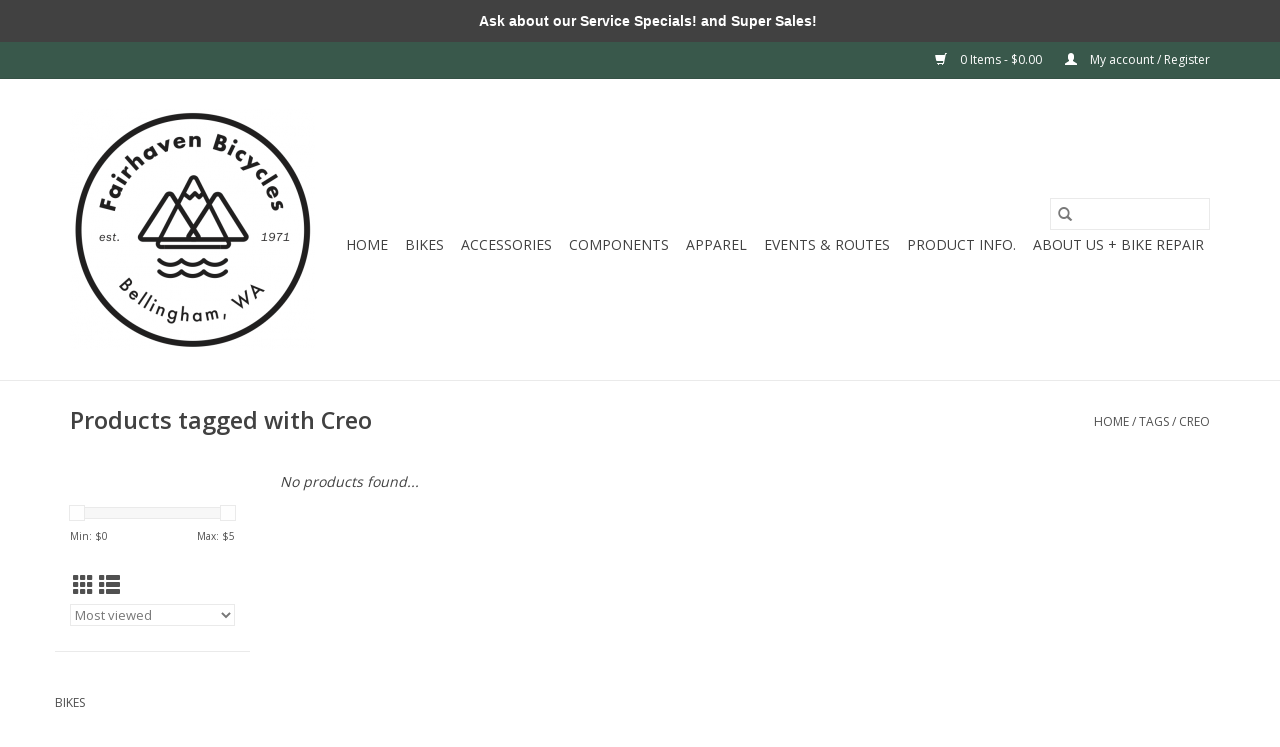

--- FILE ---
content_type: text/html;charset=utf-8
request_url: https://www.fairhavenbicycles.com/tags/creo/
body_size: 6457
content:
<!DOCTYPE html>
<html lang="us">
  <head>
    <meta charset="utf-8"/>
<!-- [START] 'blocks/head.rain' -->
<!--

  (c) 2008-2026 Lightspeed Netherlands B.V.
  http://www.lightspeedhq.com
  Generated: 16-01-2026 @ 20:10:21

-->
<link rel="canonical" href="https://www.fairhavenbicycles.com/tags/creo/"/>
<link rel="alternate" href="https://www.fairhavenbicycles.com/index.rss" type="application/rss+xml" title="New products"/>
<meta name="robots" content="noodp,noydir"/>
<meta property="og:url" content="https://www.fairhavenbicycles.com/tags/creo/?source=facebook"/>
<meta property="og:site_name" content="Fairhaven Bicycles"/>
<meta property="og:title" content="Creo"/>
<meta property="og:description" content="Bellingham&#039;s premier bicycle retailer since 1971."/>
<!--[if lt IE 9]>
<script src="https://cdn.shoplightspeed.com/assets/html5shiv.js?2025-02-20"></script>
<![endif]-->
<!-- [END] 'blocks/head.rain' -->
    <title>Creo - Fairhaven Bicycles</title>
    <meta name="description" content="Bellingham&#039;s premier bicycle retailer since 1971." />
    <meta name="keywords" content="Creo" />
    <meta http-equiv="X-UA-Compatible" content="IE=edge,chrome=1">
    <meta name="viewport" content="width=device-width, initial-scale=1.0">
    <meta name="apple-mobile-web-app-capable" content="yes">
    <meta name="apple-mobile-web-app-status-bar-style" content="black">

    <link rel="shortcut icon" href="https://cdn.shoplightspeed.com/shops/632600/themes/3581/assets/favicon.ico?20240224043440" type="image/x-icon" />
    <link href='//fonts.googleapis.com/css?family=Open%20Sans:400,300,600' rel='stylesheet' type='text/css'>
    <link href='//fonts.googleapis.com/css?family=Open%20Sans:400,300,600' rel='stylesheet' type='text/css'>
    <link rel="shortcut icon" href="https://cdn.shoplightspeed.com/shops/632600/themes/3581/assets/favicon.ico?20240224043440" type="image/x-icon" />
    <link rel="stylesheet" href="https://cdn.shoplightspeed.com/shops/632600/themes/3581/assets/bootstrap-min.css?2025120622224320200921071828" />
    <link rel="stylesheet" href="https://cdn.shoplightspeed.com/shops/632600/themes/3581/assets/style.css?2025120622224320200921071828" />
    <link rel="stylesheet" href="https://cdn.shoplightspeed.com/shops/632600/themes/3581/assets/settings.css?2025120622224320200921071828" />
    <link rel="stylesheet" href="https://cdn.shoplightspeed.com/assets/gui-2-0.css?2025-02-20" />
    <link rel="stylesheet" href="https://cdn.shoplightspeed.com/assets/gui-responsive-2-0.css?2025-02-20" />
    <link rel="stylesheet" href="https://cdn.shoplightspeed.com/shops/632600/themes/3581/assets/custom.css?2025120622224320200921071828" />
    
    <script src="https://cdn.shoplightspeed.com/assets/jquery-1-9-1.js?2025-02-20"></script>
    <script src="https://cdn.shoplightspeed.com/assets/jquery-ui-1-10-1.js?2025-02-20"></script>

    <script type="text/javascript" src="https://cdn.shoplightspeed.com/shops/632600/themes/3581/assets/global.js?2025120622224320200921071828"></script>
		<script type="text/javascript" src="https://cdn.shoplightspeed.com/shops/632600/themes/3581/assets/bootstrap-min.js?2025120622224320200921071828"></script>
    <script type="text/javascript" src="https://cdn.shoplightspeed.com/shops/632600/themes/3581/assets/jcarousel.js?2025120622224320200921071828"></script>
    <script type="text/javascript" src="https://cdn.shoplightspeed.com/assets/gui.js?2025-02-20"></script>
    <script type="text/javascript" src="https://cdn.shoplightspeed.com/assets/gui-responsive-2-0.js?2025-02-20"></script>

    <script type="text/javascript" src="https://cdn.shoplightspeed.com/shops/632600/themes/3581/assets/share42.js?2025120622224320200921071828"></script>

    <!--[if lt IE 9]>
    <link rel="stylesheet" href="https://cdn.shoplightspeed.com/shops/632600/themes/3581/assets/style-ie.css?2025120622224320200921071828" />
    <![endif]-->
    <link rel="stylesheet" media="print" href="https://cdn.shoplightspeed.com/shops/632600/themes/3581/assets/print-min.css?2025120622224320200921071828" />
  </head>
  <body>
    <header>
  <div class="topnav">
    <div class="container">
      
      <div class="right">
        <span role="region" aria-label="Cart">
          <a href="https://www.fairhavenbicycles.com/cart/" title="Cart" class="cart">
            <span class="glyphicon glyphicon-shopping-cart"></span>
            0 Items - $0.00
          </a>
        </span>
        <span>
          <a href="https://www.fairhavenbicycles.com/account/" title="My account" class="my-account">
            <span class="glyphicon glyphicon-user"></span>
                        	My account / Register
                      </a>
        </span>
      </div>
    </div>
  </div>

  <div class="navigation container">
    <div class="align">
      <div class="burger">
        <button type="button" aria-label="Open menu">
          <img src="https://cdn.shoplightspeed.com/shops/632600/themes/3581/assets/hamburger.png?20240224043440" width="32" height="32" alt="Menu">
        </button>
      </div>

              <div class="vertical logo">
          <a href="https://www.fairhavenbicycles.com/" title="Fairhaven Bicycles">
            <img src="https://cdn.shoplightspeed.com/shops/632600/themes/3581/assets/logo.png?20240224043440" alt="Fairhaven Bicycles" />
          </a>
        </div>
      
      <nav class="nonbounce desktop vertical">
        <form action="https://www.fairhavenbicycles.com/search/" method="get" id="formSearch" role="search">
          <input type="text" name="q" autocomplete="off" value="" aria-label="Search" />
          <button type="submit" class="search-btn" title="Search">
            <span class="glyphicon glyphicon-search"></span>
          </button>
        </form>
        <ul region="navigation" aria-label=Navigation menu>
          <li class="item home ">
            <a class="itemLink" href="https://www.fairhavenbicycles.com/">Home</a>
          </li>
          
                    	<li class="item sub">
              <a class="itemLink" href="https://www.fairhavenbicycles.com/bikes/" title="Bikes">
                Bikes
              </a>
                            	<span class="glyphicon glyphicon-play"></span>
                <ul class="subnav">
                                      <li class="subitem">
                      <a class="subitemLink" href="https://www.fairhavenbicycles.com/bikes/e-comfort-bikes/" title="E-Comfort Bikes">E-Comfort Bikes</a>
                                          </li>
                	                    <li class="subitem">
                      <a class="subitemLink" href="https://www.fairhavenbicycles.com/bikes/e-mountain-bikes/" title="E-Mountain Bikes">E-Mountain Bikes</a>
                                          </li>
                	                    <li class="subitem">
                      <a class="subitemLink" href="https://www.fairhavenbicycles.com/bikes/e-gravel-road-bikes/" title="E-Gravel/Road Bikes">E-Gravel/Road Bikes</a>
                                          </li>
                	                    <li class="subitem">
                      <a class="subitemLink" href="https://www.fairhavenbicycles.com/bikes/full-suspension-mountain-bikes/" title="Full Suspension Mountain Bikes">Full Suspension Mountain Bikes</a>
                                          </li>
                	                    <li class="subitem">
                      <a class="subitemLink" href="https://www.fairhavenbicycles.com/bikes/gravel-road-bikes/" title="Gravel + Road Bikes">Gravel + Road Bikes</a>
                                          </li>
                	                    <li class="subitem">
                      <a class="subitemLink" href="https://www.fairhavenbicycles.com/bikes/hybrid-comfort-bikes/" title="Hybrid/Comfort Bikes">Hybrid/Comfort Bikes</a>
                                          </li>
                	                    <li class="subitem">
                      <a class="subitemLink" href="https://www.fairhavenbicycles.com/bikes/hardtail-mountain-youth-bikes/" title="Hardtail Mountain + Youth Bikes">Hardtail Mountain + Youth Bikes</a>
                                          </li>
                	              	</ul>
                          </li>
                    	<li class="item sub">
              <a class="itemLink" href="https://www.fairhavenbicycles.com/accessories/" title="Accessories">
                Accessories
              </a>
                            	<span class="glyphicon glyphicon-play"></span>
                <ul class="subnav">
                                      <li class="subitem">
                      <a class="subitemLink" href="https://www.fairhavenbicycles.com/accessories/fenders/" title="Fenders">Fenders</a>
                                          </li>
                	                    <li class="subitem">
                      <a class="subitemLink" href="https://www.fairhavenbicycles.com/accessories/bottles-and-cages/" title="Bottles and Cages">Bottles and Cages</a>
                                          </li>
                	                    <li class="subitem">
                      <a class="subitemLink" href="https://www.fairhavenbicycles.com/accessories/bags/" title="Bags ">Bags </a>
                                          </li>
                	                    <li class="subitem">
                      <a class="subitemLink" href="https://www.fairhavenbicycles.com/accessories/car-racks/" title="Car Racks">Car Racks</a>
                                          </li>
                	                    <li class="subitem">
                      <a class="subitemLink" href="https://www.fairhavenbicycles.com/accessories/tools/" title="Tools">Tools</a>
                                          </li>
                	                    <li class="subitem">
                      <a class="subitemLink" href="https://www.fairhavenbicycles.com/accessories/lights/" title="Lights">Lights</a>
                                          </li>
                	                    <li class="subitem">
                      <a class="subitemLink" href="https://www.fairhavenbicycles.com/accessories/baskets-racks/" title="Baskets / Racks">Baskets / Racks</a>
                                          </li>
                	                    <li class="subitem">
                      <a class="subitemLink" href="https://www.fairhavenbicycles.com/accessories/pumps/" title="Pumps">Pumps</a>
                                          </li>
                	                    <li class="subitem">
                      <a class="subitemLink" href="https://www.fairhavenbicycles.com/accessories/computers/" title="Computers">Computers</a>
                                          </li>
                	                    <li class="subitem">
                      <a class="subitemLink" href="https://www.fairhavenbicycles.com/accessories/bells/" title="Bells">Bells</a>
                                          </li>
                	                    <li class="subitem">
                      <a class="subitemLink" href="https://www.fairhavenbicycles.com/accessories/mirrors/" title="Mirrors">Mirrors</a>
                                          </li>
                	                    <li class="subitem">
                      <a class="subitemLink" href="https://www.fairhavenbicycles.com/accessories/frame-protection/" title="Frame Protection">Frame Protection</a>
                                          </li>
                	                    <li class="subitem">
                      <a class="subitemLink" href="https://www.fairhavenbicycles.com/accessories/sunglasses/" title="Sunglasses">Sunglasses</a>
                                          </li>
                	              	</ul>
                          </li>
                    	<li class="item sub">
              <a class="itemLink" href="https://www.fairhavenbicycles.com/components/" title="Components">
                Components
              </a>
                            	<span class="glyphicon glyphicon-play"></span>
                <ul class="subnav">
                                      <li class="subitem">
                      <a class="subitemLink" href="https://www.fairhavenbicycles.com/components/tires/" title="Tires">Tires</a>
                                          </li>
                	                    <li class="subitem">
                      <a class="subitemLink" href="https://www.fairhavenbicycles.com/components/brakes-pads-rotors/" title="Brakes/Pads/Rotors">Brakes/Pads/Rotors</a>
                                              <ul class="subnav">
                                                      <li class="subitem">
                              <a class="subitemLink" href="https://www.fairhavenbicycles.com/components/brakes-pads-rotors/brake-adaptors-parts/" title="Brake Adaptors/Parts">Brake Adaptors/Parts</a>
                            </li>
                                                  </ul>
                                          </li>
                	                    <li class="subitem">
                      <a class="subitemLink" href="https://www.fairhavenbicycles.com/components/wheels-rims-rim-tape/" title="Wheels / Rims / Rim Tape">Wheels / Rims / Rim Tape</a>
                                          </li>
                	                    <li class="subitem">
                      <a class="subitemLink" href="https://www.fairhavenbicycles.com/components/cassettes-freewheels-cogs/" title="Cassettes / Freewheels / Cogs">Cassettes / Freewheels / Cogs</a>
                                          </li>
                	                    <li class="subitem">
                      <a class="subitemLink" href="https://www.fairhavenbicycles.com/components/shifters-clamps/" title="Shifters/Clamps">Shifters/Clamps</a>
                                          </li>
                	                    <li class="subitem">
                      <a class="subitemLink" href="https://www.fairhavenbicycles.com/components/derailleurs-parts-clamps/" title="Derailleurs / Parts / Clamps">Derailleurs / Parts / Clamps</a>
                                          </li>
                	                    <li class="subitem">
                      <a class="subitemLink" href="https://www.fairhavenbicycles.com/components/seatposts-dropper-posts-collars-clamps/" title="Seatposts / Dropper Posts / Collars / Clamps">Seatposts / Dropper Posts / Collars / Clamps</a>
                                          </li>
                	                    <li class="subitem">
                      <a class="subitemLink" href="https://www.fairhavenbicycles.com/components/saddles/" title="Saddles">Saddles</a>
                                          </li>
                	                    <li class="subitem">
                      <a class="subitemLink" href="https://www.fairhavenbicycles.com/components/chainrings-bolts-spacers/" title="Chainrings/bolts/spacers">Chainrings/bolts/spacers</a>
                                          </li>
                	                    <li class="subitem">
                      <a class="subitemLink" href="https://www.fairhavenbicycles.com/components/suspension-seals-spacers/" title="Suspension / Seals / Spacers">Suspension / Seals / Spacers</a>
                                          </li>
                	                    <li class="subitem">
                      <a class="subitemLink" href="https://www.fairhavenbicycles.com/components/grips-bar-tape/" title="Grips / Bar Tape">Grips / Bar Tape</a>
                                          </li>
                	                    <li class="subitem">
                      <a class="subitemLink" href="https://www.fairhavenbicycles.com/components/pedals/" title="Pedals ">Pedals </a>
                                          </li>
                	                    <li class="subitem">
                      <a class="subitemLink" href="https://www.fairhavenbicycles.com/components/e-bike-parts/" title="E-Bike Parts">E-Bike Parts</a>
                                          </li>
                	                    <li class="subitem">
                      <a class="subitemLink" href="https://www.fairhavenbicycles.com/components/kit/" title="Kit">Kit</a>
                                          </li>
                	                    <li class="subitem">
                      <a class="subitemLink" href="https://www.fairhavenbicycles.com/components/handlebar-stem/" title="Handlebar/Stem">Handlebar/Stem</a>
                                          </li>
                	              	</ul>
                          </li>
                    	<li class="item sub">
              <a class="itemLink" href="https://www.fairhavenbicycles.com/apparel/" title="Apparel">
                Apparel
              </a>
                            	<span class="glyphicon glyphicon-play"></span>
                <ul class="subnav">
                                      <li class="subitem">
                      <a class="subitemLink" href="https://www.fairhavenbicycles.com/apparel/helmets/" title="Helmets">Helmets</a>
                                          </li>
                	                    <li class="subitem">
                      <a class="subitemLink" href="https://www.fairhavenbicycles.com/apparel/gloves/" title="Gloves">Gloves</a>
                                          </li>
                	                    <li class="subitem">
                      <a class="subitemLink" href="https://www.fairhavenbicycles.com/apparel/shoes/" title="Shoes">Shoes</a>
                                          </li>
                	                    <li class="subitem">
                      <a class="subitemLink" href="https://www.fairhavenbicycles.com/apparel/fairhaven-apparel/" title="Fairhaven Apparel">Fairhaven Apparel</a>
                                          </li>
                	                    <li class="subitem">
                      <a class="subitemLink" href="https://www.fairhavenbicycles.com/apparel/jackets/" title="Jackets">Jackets</a>
                                          </li>
                	                    <li class="subitem">
                      <a class="subitemLink" href="https://www.fairhavenbicycles.com/apparel/pants/" title="Pants">Pants</a>
                                          </li>
                	                    <li class="subitem">
                      <a class="subitemLink" href="https://www.fairhavenbicycles.com/apparel/body-armor/" title="Body Armor">Body Armor</a>
                                          </li>
                	                    <li class="subitem">
                      <a class="subitemLink" href="https://www.fairhavenbicycles.com/apparel/caps-hats/" title="Caps/Hats">Caps/Hats</a>
                                          </li>
                	                    <li class="subitem">
                      <a class="subitemLink" href="https://www.fairhavenbicycles.com/apparel/shorts-bibs/" title="Shorts / Bibs">Shorts / Bibs</a>
                                          </li>
                	                    <li class="subitem">
                      <a class="subitemLink" href="https://www.fairhavenbicycles.com/apparel/tops-jerseys/" title="Tops/Jerseys">Tops/Jerseys</a>
                                          </li>
                	                    <li class="subitem">
                      <a class="subitemLink" href="https://www.fairhavenbicycles.com/apparel/fundraiser-items/" title="Fundraiser Items">Fundraiser Items</a>
                                          </li>
                	              	</ul>
                          </li>
          
          
                                    <li class="item sub">
                <a class="itemLink" href="https://www.fairhavenbicycles.com/blogs/eventsandroutes/" title="Events &amp; Routes">Events &amp; Routes</a>
                <ul class="subnav">
                                    	<li class="subitem">
                      <a class="subitemLink" href="https://www.fairhavenbicycles.com/blogs/eventsandroutes/holiday-art-market-12-20-25/" title="Holiday Art Market-12/20/25"  aria-label="Article Holiday Art Market-12/20/25">Holiday Art Market-12/20/25</a>
                  	</li>
                                    	<li class="subitem">
                      <a class="subitemLink" href="https://www.fairhavenbicycles.com/blogs/eventsandroutes/fender-art-show-photo-recap/" title="Fender Art Show: Photo Recap"  aria-label="Article Fender Art Show: Photo Recap">Fender Art Show: Photo Recap</a>
                  	</li>
                                    	<li class="subitem">
                      <a class="subitemLink" href="https://www.fairhavenbicycles.com/blogs/eventsandroutes/fairhaven-favorite-ride-routes/" title="Fairhaven Favorite Ride Routes"  aria-label="Article Fairhaven Favorite Ride Routes">Fairhaven Favorite Ride Routes</a>
                  	</li>
                                  </ul>
              </li>
                          <li class="item sub">
                <a class="itemLink" href="https://www.fairhavenbicycles.com/blogs/products-we-ride/" title="Product Info.">Product Info.</a>
                <ul class="subnav">
                                    	<li class="subitem">
                      <a class="subitemLink" href="https://www.fairhavenbicycles.com/blogs/products-we-ride/e-bike-start-up-guides/" title="E Bike Start up Guides"  aria-label="Article E Bike Start up Guides">E Bike Start up Guides</a>
                  	</li>
                                    	<li class="subitem">
                      <a class="subitemLink" href="https://www.fairhavenbicycles.com/blogs/products-we-ride/santa-cruz-vala-vs-specialized-levo/" title="Santa Cruz Vala VS Specialized Levo"  aria-label="Article Santa Cruz Vala VS Specialized Levo">Santa Cruz Vala VS Specialized Levo</a>
                  	</li>
                                    	<li class="subitem">
                      <a class="subitemLink" href="https://www.fairhavenbicycles.com/blogs/products-we-ride/scor-4060-z-lt/" title="SCOR 4060 Z LT"  aria-label="Article SCOR 4060 Z LT">SCOR 4060 Z LT</a>
                  	</li>
                                    	<li class="subitem">
                      <a class="subitemLink" href="https://www.fairhavenbicycles.com/blogs/products-we-ride/stumpjumper-vs-hightower-vs-bronson/" title="Stumpjumper vs Hightower vs Bronson"  aria-label="Article Stumpjumper vs Hightower vs Bronson">Stumpjumper vs Hightower vs Bronson</a>
                  	</li>
                                    	<li class="subitem">
                      <a class="subitemLink" href="https://www.fairhavenbicycles.com/blogs/products-we-ride/specialized-levo-sl-vs-santa-cruz-heckler-sl/" title="Specialized Levo SL VS Santa Cruz Heckler SL"  aria-label="Article Specialized Levo SL VS Santa Cruz Heckler SL">Specialized Levo SL VS Santa Cruz Heckler SL</a>
                  	</li>
                                  </ul>
              </li>
                          <li class="item sub">
                <a class="itemLink" href="https://www.fairhavenbicycles.com/blogs/about-us/" title="About Us + Bike Repair">About Us + Bike Repair</a>
                <ul class="subnav">
                                    	<li class="subitem">
                      <a class="subitemLink" href="https://www.fairhavenbicycles.com/blogs/about-us/suspension-deep-dives/" title="Suspension Deep Dives"  aria-label="Article Suspension Deep Dives">Suspension Deep Dives</a>
                  	</li>
                                    	<li class="subitem">
                      <a class="subitemLink" href="https://www.fairhavenbicycles.com/blogs/about-us/basic-chain-maintenance/" title="Basic Chain Maintenance "  aria-label="Article Basic Chain Maintenance ">Basic Chain Maintenance </a>
                  	</li>
                                    	<li class="subitem">
                      <a class="subitemLink" href="https://www.fairhavenbicycles.com/blogs/about-us/how-to-fix-a-flat/" title="How to Fix a Flat "  aria-label="Article How to Fix a Flat ">How to Fix a Flat </a>
                  	</li>
                                    	<li class="subitem">
                      <a class="subitemLink" href="https://www.fairhavenbicycles.com/blogs/about-us/services/" title="Services"  aria-label="Article Services">Services</a>
                  	</li>
                                    	<li class="subitem">
                      <a class="subitemLink" href="https://www.fairhavenbicycles.com/blogs/about-us/about-us/" title="Locally Owned Since 1971"  aria-label="Article Locally Owned Since 1971">Locally Owned Since 1971</a>
                  	</li>
                                  </ul>
              </li>
                      
          
                  </ul>

        <span class="glyphicon glyphicon-remove"></span>
      </nav>
    </div>
  </div>
</header>

    <div class="wrapper">
      <div class="container content" role="main">
                <div class="page-title row">
  <div class="col-sm-6 col-md-6">
    <h1>Products tagged with Creo</h1>
  </div>
  <div class="col-sm-6 col-md-6 breadcrumbs text-right" role="nav" aria-label="Breadcrumbs">
  <a href="https://www.fairhavenbicycles.com/" title="Home">Home</a>

      / <a href="https://www.fairhavenbicycles.com/tags/" >Tags</a>
      / <a href="https://www.fairhavenbicycles.com/tags/creo/" aria-current="true">Creo</a>
  </div>

  </div>
<div class="products row">
  <div class="col-md-2 sidebar" role="complementary">
    <div class="row sort">
      <form action="https://www.fairhavenbicycles.com/tags/creo/" method="get" id="filter_form" class="col-xs-12 col-sm-12">
        <input type="hidden" name="mode" value="grid" id="filter_form_mode" />
        <input type="hidden" name="limit" value="12" id="filter_form_limit" />
        <input type="hidden" name="sort" value="popular" id="filter_form_sort" />
        <input type="hidden" name="max" value="5" id="filter_form_max" />
        <input type="hidden" name="min" value="0" id="filter_form_min" />

        <div class="price-filter" aria-hidden="true">
          <div class="sidebar-filter-slider">
            <div id="collection-filter-price"></div>
          </div>
          <div class="price-filter-range clear">
            <div class="min">Min: $<span>0</span></div>
            <div class="max">Max: $<span>5</span></div>
          </div>
        </div>

        <div class="modes hidden-xs hidden-sm">
          <a href="?mode=grid" aria-label="Grid view"><i class="glyphicon glyphicon-th" role="presentation"></i></a>
          <a href="?mode=list" aria-label="List view"><i class="glyphicon glyphicon-th-list" role="presentation"></i></a>
        </div>

        <select name="sort" onchange="$('#formSortModeLimit').submit();" aria-label="Sort by">
                    	<option value="popular" selected="selected">Most viewed</option>
                    	<option value="newest">Newest products</option>
                    	<option value="lowest">Lowest price</option>
                    	<option value="highest">Highest price</option>
                    	<option value="asc">Name ascending</option>
                    	<option value="desc">Name descending</option>
                  </select>

        
              </form>
  	</div>

    			<div class="row" role="navigation" aria-label="Categories">
				<ul>
  				    				<li class="item">
              <span class="arrow"></span>
              <a href="https://www.fairhavenbicycles.com/bikes/" class="itemLink"  title="Bikes">
                Bikes               </a>

                  				</li>
  				    				<li class="item">
              <span class="arrow"></span>
              <a href="https://www.fairhavenbicycles.com/accessories/" class="itemLink"  title="Accessories">
                Accessories               </a>

                  				</li>
  				    				<li class="item">
              <span class="arrow"></span>
              <a href="https://www.fairhavenbicycles.com/components/" class="itemLink"  title="Components">
                Components               </a>

                  				</li>
  				    				<li class="item">
              <span class="arrow"></span>
              <a href="https://www.fairhavenbicycles.com/apparel/" class="itemLink"  title="Apparel">
                Apparel               </a>

                  				</li>
  				  			</ul>
      </div>
		  </div>

  <div class="col-sm-12 col-md-10" role="region" aria-label="Product Listing">
            	<div class="no-products-found">No products found...</div>
      </div>
</div>


<script type="text/javascript">
  $(function(){
    $('#filter_form input, #filter_form select').change(function(){
      $(this).closest('form').submit();
    });

    $("#collection-filter-price").slider({
      range: true,
      min: 0,
      max: 5,
      values: [0, 5],
      step: 1,
      slide: function(event, ui) {
    		$('.sidebar-filter-range .min span').html(ui.values[0]);
    		$('.sidebar-filter-range .max span').html(ui.values[1]);

    		$('#filter_form_min').val(ui.values[0]);
    		$('#filter_form_max').val(ui.values[1]);
  		},
    	stop: function(event, ui) {
    		$('#filter_form').submit();
  		}
    });
  });
</script>
      </div>

      <footer>
  <hr class="full-width" />
  <div class="container">
    <div class="social row">
      
            	<div class="social-media col-xs-12 col-md-12  text-center">
        	<div class="inline-block relative">
          	<a href="https://www.facebook.com/FairhavenBicycles/" class="social-icon facebook" target="_blank" aria-label="Facebook Fairhaven Bicycles"></a>          	          	          	          	          	          	<a href="https://www.instagram.com/fairhaven_bicycles" class="social-icon instagram" target="_blank" aria-label="Instagram Fairhaven Bicycles"></a>
          	        	</div>
      	</div>
          </div>

    <hr class="full-width" />

    <div class="links row">
      <div class="col-xs-12 col-sm-3 col-md-3" role="article" aria-label="Customer service links">
        <label class="footercollapse" for="_1">
          <strong>Customer service</strong>
          <span class="glyphicon glyphicon-chevron-down hidden-sm hidden-md hidden-lg"></span>
        </label>
        <input class="footercollapse_input hidden-md hidden-lg hidden-sm" id="_1" type="checkbox">
        <div class="list">
          <ul class="no-underline no-list-style">
                          <li>
                <a href="https://www.fairhavenbicycles.com/service/about/" title="Hours" >
                  Hours
                </a>
              </li>
                          <li>
                <a href="https://www.fairhavenbicycles.com/service/disclaimer/" title="Repair" >
                  Repair
                </a>
              </li>
                          <li>
                <a href="https://www.fairhavenbicycles.com/service/shipping-returns/" title="Shipping &amp; Returns" >
                  Shipping &amp; Returns
                </a>
              </li>
                      </ul>
        </div>
      </div>

      <div class="col-xs-12 col-sm-3 col-md-3" role="article" aria-label="Products links">
    		<label class="footercollapse" for="_2">
        	<strong>Products</strong>
          <span class="glyphicon glyphicon-chevron-down hidden-sm hidden-md hidden-lg"></span>
        </label>
        <input class="footercollapse_input hidden-md hidden-lg hidden-sm" id="_2" type="checkbox">
        <div class="list">
          <ul>
            <li><a href="https://www.fairhavenbicycles.com/collection/" title="All products">All products</a></li>
                        <li><a href="https://www.fairhavenbicycles.com/collection/?sort=newest" title="New products">New products</a></li>
            <li><a href="https://www.fairhavenbicycles.com/collection/offers/" title="Offers">Offers</a></li>
                        <li><a href="https://www.fairhavenbicycles.com/tags/" title="Tags">Tags</a></li>            <li><a href="https://www.fairhavenbicycles.com/index.rss" title="RSS feed">RSS feed</a></li>
          </ul>
        </div>
      </div>

      <div class="col-xs-12 col-sm-3 col-md-3" role="article" aria-label="My account links">
        <label class="footercollapse" for="_3">
        	<strong>
          	          		My account
          	        	</strong>
          <span class="glyphicon glyphicon-chevron-down hidden-sm hidden-md hidden-lg"></span>
        </label>
        <input class="footercollapse_input hidden-md hidden-lg hidden-sm" id="_3" type="checkbox">

        <div class="list">
          <ul>
            
                        	            		<li><a href="https://www.fairhavenbicycles.com/account/" title="Register">Register</a></li>
            	                        	            		<li><a href="https://www.fairhavenbicycles.com/account/orders/" title="My orders">My orders</a></li>
            	                        	                        	                        	                      </ul>
        </div>
      </div>

      <div class="col-xs-12 col-sm-3 col-md-3" role="article" aria-label="Company info">
      	<label class="footercollapse" for="_4">
      		<strong>
                        	Fairhaven Bicycles 
                      </strong>
          <span class="glyphicon glyphicon-chevron-down hidden-sm hidden-md hidden-lg"></span>
        </label>
        <input class="footercollapse_input hidden-md hidden-lg hidden-sm" id="_4" type="checkbox">

        <div class="list">
        	          	<span class="contact-description">1108 11th Street Bellingham, WA 98225.  Hours:   Monday, Thursday, Friday & Saturday 11-6 <br> Sunday 11-5 <br>CLOSED:  Tuesday + Wednesday </span>
                  	          	<div class="contact" role="group" aria-label="Phone number: 360.733.4433">
            	<span class="glyphicon glyphicon-earphone"></span>
            	360.733.4433
          	</div>
        	        	          	<div class="contact">
            	<span class="glyphicon glyphicon-envelope"></span>
            	<a href="/cdn-cgi/l/email-protection#f990979f96b99f98908b91988f9c979b909a809a959c8ad79a9694" title="Email" aria-label="Email: info@fairhavenbicycles.com">
              	<span class="__cf_email__" data-cfemail="325b5c545d7254535b405a5344575c505b514b515e57411c515d5f">[email&#160;protected]</span>
            	</a>
          	</div>
        	        </div>

                
              </div>
    </div>
  	<hr class="full-width" />
  </div>

  <div class="copyright-payment">
    <div class="container">
      <div class="row">
        <div class="copyright col-md-6">
          © Copyright 2026 Fairhaven Bicycles
                    	- Powered by
          	          		<a href="http://www.lightspeedhq.com" title="Lightspeed" target="_blank" aria-label="Powered by Lightspeed">Lightspeed</a>
          		          	                  </div>
        <div class="payments col-md-6 text-right">
                      <a href="https://www.fairhavenbicycles.com/service/payment-methods/" title="PayPal">
              <img src="https://cdn.shoplightspeed.com/assets/icon-payment-paypalcp.png?2025-02-20" alt="PayPal" />
            </a>
                  </div>
      </div>
    </div>
  </div>
</footer>
    </div>
    <!-- [START] 'blocks/body.rain' -->
<script data-cfasync="false" src="/cdn-cgi/scripts/5c5dd728/cloudflare-static/email-decode.min.js"></script><script>
(function () {
  var s = document.createElement('script');
  s.type = 'text/javascript';
  s.async = true;
  s.src = 'https://www.fairhavenbicycles.com/services/stats/pageview.js';
  ( document.getElementsByTagName('head')[0] || document.getElementsByTagName('body')[0] ).appendChild(s);
})();
</script>
  <style type="text/css">
  body {
    margin-top: 42px;
  }
  .wsa-demobar {
    width: 100%;
    height: 40px;
    position: fixed;
    top: 0;
    left: 0;
    background: url(https://cdn.shoplightspeed.com/assets/wsa-demobar-bg.png?2025-02-20);
    box-shadow: 0 0 2px rgba(0, 0, 0, 0.5);
    border-bottom: 2px solid #FFFFFF;
    text-align: center;
    line-height: 40px;
    font-weight: bold;
    text-shadow: 0 -1px 0 rgba(0, 0, 0, 0.5);
    color: #FFF;
    font-size: 14px;
    font-family: Helvetica;
    z-index: 1000;
  }

  .wsa-demobar a {
    color: #fff;
  }

  .wsa-demobar a.close {
    display: block;
    float: right;
    width: 40px;
    height: 40px;
    text-indent: -9999px;
    background: url(https://cdn.shoplightspeed.com/assets/wsa-demobar-close.png?2025-02-20);
  }
</style>
<div class="wsa-demobar">
      <a href="javascript:window.location.href = 'https://www.fairhavenbicycles.com/admin';">&larr; Return to the back office</a>&nbsp;&nbsp;&nbsp;
    Ask about our Service Specials! and Super Sales!
  <a class="close" href="https://www.fairhavenbicycles.com/session/demobar/?action=hide" title="Hide"><span>Hide</span></a>
</div><!-- [END] 'blocks/body.rain' -->
      <script>(function(){function c(){var b=a.contentDocument||a.contentWindow.document;if(b){var d=b.createElement('script');d.innerHTML="window.__CF$cv$params={r:'9bf04179eac8a691',t:'MTc2ODU5NDIyMS4wMDAwMDA='};var a=document.createElement('script');a.nonce='';a.src='/cdn-cgi/challenge-platform/scripts/jsd/main.js';document.getElementsByTagName('head')[0].appendChild(a);";b.getElementsByTagName('head')[0].appendChild(d)}}if(document.body){var a=document.createElement('iframe');a.height=1;a.width=1;a.style.position='absolute';a.style.top=0;a.style.left=0;a.style.border='none';a.style.visibility='hidden';document.body.appendChild(a);if('loading'!==document.readyState)c();else if(window.addEventListener)document.addEventListener('DOMContentLoaded',c);else{var e=document.onreadystatechange||function(){};document.onreadystatechange=function(b){e(b);'loading'!==document.readyState&&(document.onreadystatechange=e,c())}}}})();</script><script defer src="https://static.cloudflareinsights.com/beacon.min.js/vcd15cbe7772f49c399c6a5babf22c1241717689176015" integrity="sha512-ZpsOmlRQV6y907TI0dKBHq9Md29nnaEIPlkf84rnaERnq6zvWvPUqr2ft8M1aS28oN72PdrCzSjY4U6VaAw1EQ==" data-cf-beacon='{"rayId":"9bf04179eac8a691","version":"2025.9.1","serverTiming":{"name":{"cfExtPri":true,"cfEdge":true,"cfOrigin":true,"cfL4":true,"cfSpeedBrain":true,"cfCacheStatus":true}},"token":"8247b6569c994ee1a1084456a4403cc9","b":1}' crossorigin="anonymous"></script>
</body>
</html>


--- FILE ---
content_type: text/javascript;charset=utf-8
request_url: https://www.fairhavenbicycles.com/services/stats/pageview.js
body_size: -413
content:
// SEOshop 16-01-2026 20:10:22